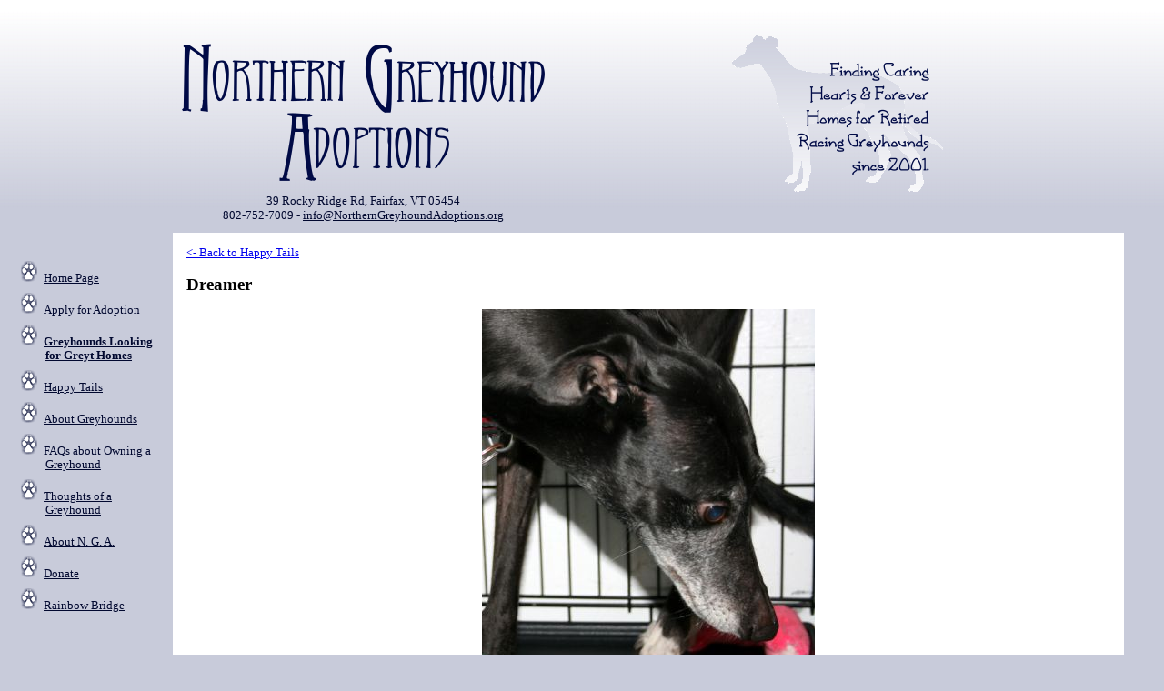

--- FILE ---
content_type: text/html; charset=UTF-8
request_url: http://northerngreyhoundadoptions.org/dog.php?did=23
body_size: 1959
content:
<!DOCTYPE HTML PUBLIC "-//W3C//DTD HTML 4.01//EN" "http://www.w3.org/TR/html4/strict.dtd">
<html>
<head>
<title></title>
<link rel="stylesheet" href="/style.css" type="text/css">
<link rel="canonical" href="http://www.northerngreyhoundadoptions.org/dog.php?did=23">
<script type="text/javascript" src="/js/listing_images.js"></script>
</head>
<body>
<table class=banner cellspacing=0>
<tr><td valign=top><div align=center>
	<a href="/index.php"><span style="position: relative; top: -1px;"><img src="/images/NGA_LogoTextBanner_400wX250h_TRANS.png" alt="Northern Greyhound Adoptions" border=0 height=208 width=400></span></a><br>

<font face="verdana" color="#01082f" size=-1>39 Rocky Ridge Rd, Fairfax, VT 05454<br>802-752-7009 - <a href="mailto:info@NorthernGreyhoundAdoptions.org">info@NorthernGreyhoundAdoptions.org</a></div>
    </td>
    <td><img src="/images/HoundOnRight_240wX250h.png" alt="Logo Hound" height=250 width=240></td>
</tr></table>
<table class=main_body cellspacing=0>
<tr><td class=main_left>
	<ul class=lhs>
<li><a href="/index.php">Home Page</a>
<li><a href="/application.php">Apply for Adoption</a>
<li><a href="/dogs.php"><b>Greyhounds Looking for Greyt Homes</b></a>
<li><a href="/adopted_dogs.php">Happy Tails</a>
<li><a href="/about_the_breed.php">About Greyhounds</a>
<li><a href="/OwningARetiredRacer.php">FAQs about Owning a Greyhound</a>
<li><a href="/ThoughtsOfAGrey.php">Thoughts of a Greyhound</a>
<li><a href="/about.php">About N. G. A.</a>
<li><a href="/donations.php">Donate</a>
<li><a href="/rainbow_bridge.php">Rainbow Bridge </a>
</ul>

<!--	<p><a href="/Northern_Bark.php"><img src="/images/NorthBark.jpg" height=129 width=179 border=0 alt="Northern Bark - Newsletter"></a></p> -->

<!--
	<p align=center>See us on:<br>
	<a href="http://www.petfinder.com"><img src="http://www.petfinder.com/banner-images/widgets/41.jpg" border="0" alt="Pet Adoption"></a></p>
-->


    </td><td class=main_middle>
<a href="adopted_dogs.php">&lt;- Back to Happy Tails</a>
<p>
<h2>Dreamer</h2>

<div align=center><p><div id=MainPhoto><img src="/images/dogs/10/01/0110.jpg" height="400" width="366" border=0 alt=""><br><span class="ImageCaption"></span></div></div></p>
<p><div align=center><table cellspacing=0><tr>
<td class=center><a href='#' onClick='UpdatePhoto(0); return false;'><img src="/images/dogs/10/01/0110_t.jpg" height="100" width="91" border=0 hspace=3></a></td>
<td class=center><a href='#' onClick='UpdatePhoto(1); return false;'><img src="/images/dogs/09/01/0109_t.jpg" height="100" width="118" border=0 hspace=3></a></td>
<td class=center><a href='#' onClick='UpdatePhoto(2); return false;'><img src="/images/dogs/11/01/0111_t.jpg" height="100" width="103" border=0 hspace=3></a></td>
<td class=center><a href='#' onClick='UpdatePhoto(3); return false;'><img src="/images/dogs/13/01/0113_t.jpg" height="100" width="140" border=0 hspace=3></a></td>
<td class=center><a href='#' onClick='UpdatePhoto(4); return false;'><img src="/images/dogs/12/01/0112_t.jpg" height="100" width="78" border=0 hspace=3></a></td>
</tr></table></p></div></div></div>
<script language=JavaScript>
var ImageArray = new Array;
ImageArray[0] = new Array('/images/dogs/10/01/0110.jpg', 400, 366);
ImageArray[1] = new Array('/images/dogs/09/01/0109.jpg', 400, 473);
ImageArray[2] = new Array('/images/dogs/11/01/0111.jpg', 400, 410);
ImageArray[3] = new Array('/images/dogs/13/01/0113.jpg', 358, 500);
ImageArray[4] = new Array('/images/dogs/12/01/0112.jpg', 400, 313);
</script>


<p><p>Delite &amp; Dreamer went home together!!! Updates soon!</p>
<p>- - - - -</p>
<p>Dreamer needs a person who has the time and patience to devote to bringing her out of her shell, though seemingly scared, she will gently take a treat from a small child, and dances and leaps with glee when she is in the turn out area on her own.&nbsp; She is a dainty lil' thing weighing 57 lbs.</p></p>

<p><table width=100%><tr><td valign=top>
	<ul>
	<li>Registered Name: Cate Walker
	<li>Sex: Female
	<li>Adopted on: Jul 18th, 2009

	<li>Color: Black
	<li>Right ear tattoo: 103B
	<li>Left ear tattoo: 22684
	<li>Birthday: Oct 16th, 2003
	<li>Arrived at NGA: Oct 1st, 2005
        
	</ul>
</td><td>
	
	
</td></tr>
</table></p>
<p><a href="adopted_dogs.php">&lt;- Back to Happy Tails</a>
    </td>
</tr>
</table>

<div class=footer>
<p>&copy; 2026 - Northern Greyhound Adoptions<br>
Contact <a href="mailto:info@NorthernGreyhoundAdoptions.org">info@NorthernGreyhoundAdoptions.org</a></p>
</div>

<script type="text/javascript">
	var gaJsHost = (("https:" == document.location.protocol) ? "https://ssl." : "http://www.");
document.write(unescape("%3Cscript src='" + gaJsHost + "google-analytics.com/ga.js' type='text/javascript'%3E%3C/script%3E"));
</script>
<script type="text/javascript">
  try {
  var pageTracker = _gat._getTracker("UA-11755208-4");
  pageTracker._trackPageview();
} catch(err) {}</script>
</body>
</html>
